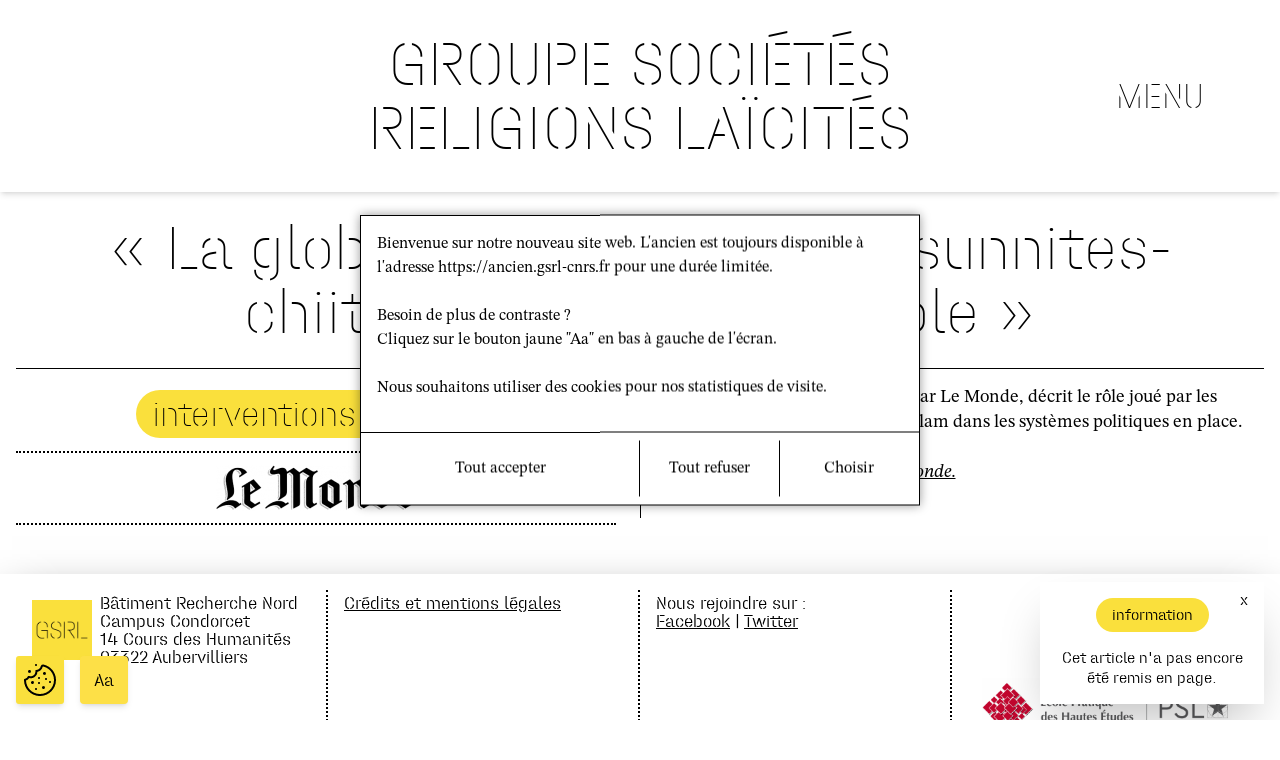

--- FILE ---
content_type: text/html; charset=UTF-8
request_url: https://gsrl-cnrs.fr/la-globalisation-du-conflit-sunnites-chiites-semble-irreversible/
body_size: 11524
content:
<!doctype html>
<html lang="fr-FR">
  <head>
    <meta charset="utf-8">
    


    <meta name="viewport" content="width=device-width, initial-scale=1">
    <link rel="shortcut icon" href="https://gsrl-cnrs.fr/wp-content/themes/gsrl-2022/favicon.png" type="image/png">
    <script>
      window.appState = {
        landing: {},
      };
    </script>
    <title>« La globalisation du conflit sunnites-chiites semble irréversible » - Site du Groupe Sociétés, Religions, Laïcités</title>
    <meta name='robots' content='index, follow, max-image-preview:large, max-snippet:-1, max-video-preview:-1' />
<link rel="alternate" hreflang="fr" href="https://gsrl-cnrs.fr/la-globalisation-du-conflit-sunnites-chiites-semble-irreversible/" />
<link rel="alternate" hreflang="x-default" href="https://gsrl-cnrs.fr/la-globalisation-du-conflit-sunnites-chiites-semble-irreversible/" />

	<!-- This site is optimized with the Yoast SEO plugin v24.5 - https://yoast.com/wordpress/plugins/seo/ -->
	<link rel="canonical" href="https://gsrl-cnrs.fr/la-globalisation-du-conflit-sunnites-chiites-semble-irreversible/" />
	<meta property="og:locale" content="fr_FR" />
	<meta property="og:type" content="article" />
	<meta property="og:title" content="« La globalisation du conflit sunnites-chiites semble irréversible » - Site du Groupe Sociétés, Religions, Laïcités" />
	<meta property="og:description" content="Pierre-Jean Luizard interviewé par Le Monde, décrit le rôle joué par les différentes manifestations de l’islam dans les systèmes politiques en place. &nbsp; Lire l&rsquo;article sur le site de Le Monde." />
	<meta property="og:url" content="https://gsrl-cnrs.fr/la-globalisation-du-conflit-sunnites-chiites-semble-irreversible/" />
	<meta property="og:site_name" content="Site du Groupe Sociétés, Religions, Laïcités" />
	<meta property="article:publisher" content="https://www.facebook.com/GSRL.EPHE/?locale=fr_FR" />
	<meta property="article:published_time" content="2016-05-27T15:03:42+00:00" />
	<meta property="article:modified_time" content="2020-03-09T13:16:49+00:00" />
	<meta property="og:image" content="https://gsrl-cnrs.fr/wp-content/uploads/2016/03/le-monde-e1459154966344.png" />
	<meta property="og:image:width" content="200" />
	<meta property="og:image:height" content="46" />
	<meta property="og:image:type" content="image/png" />
	<meta name="author" content="Sébastien Fath" />
	<meta name="twitter:card" content="summary_large_image" />
	<meta name="twitter:creator" content="@LaboGSRL" />
	<meta name="twitter:site" content="@LaboGSRL" />
	<meta name="twitter:label1" content="Écrit par" />
	<meta name="twitter:data1" content="Sébastien Fath" />
	<script type="application/ld+json" class="yoast-schema-graph">{"@context":"https://schema.org","@graph":[{"@type":"Article","@id":"https://gsrl-cnrs.fr/la-globalisation-du-conflit-sunnites-chiites-semble-irreversible/#article","isPartOf":{"@id":"https://gsrl-cnrs.fr/la-globalisation-du-conflit-sunnites-chiites-semble-irreversible/"},"author":{"name":"Sébastien Fath","@id":"https://gsrl-cnrs.fr/#/schema/person/77e75508400401b1b0b86e18082c8fd0"},"headline":"« La globalisation du conflit sunnites-chiites semble irréversible »","datePublished":"2016-05-27T15:03:42+00:00","dateModified":"2020-03-09T13:16:49+00:00","mainEntityOfPage":{"@id":"https://gsrl-cnrs.fr/la-globalisation-du-conflit-sunnites-chiites-semble-irreversible/"},"wordCount":45,"publisher":{"@id":"https://gsrl-cnrs.fr/#organization"},"image":{"@id":"https://gsrl-cnrs.fr/la-globalisation-du-conflit-sunnites-chiites-semble-irreversible/#primaryimage"},"thumbnailUrl":"https://gsrl-cnrs.fr/wp-content/uploads/2016/03/le-monde-e1459154966344.png","articleSection":["interventions médias"],"inLanguage":"fr-FR"},{"@type":"WebPage","@id":"https://gsrl-cnrs.fr/la-globalisation-du-conflit-sunnites-chiites-semble-irreversible/","url":"https://gsrl-cnrs.fr/la-globalisation-du-conflit-sunnites-chiites-semble-irreversible/","name":"« La globalisation du conflit sunnites-chiites semble irréversible » - Site du Groupe Sociétés, Religions, Laïcités","isPartOf":{"@id":"https://gsrl-cnrs.fr/#website"},"primaryImageOfPage":{"@id":"https://gsrl-cnrs.fr/la-globalisation-du-conflit-sunnites-chiites-semble-irreversible/#primaryimage"},"image":{"@id":"https://gsrl-cnrs.fr/la-globalisation-du-conflit-sunnites-chiites-semble-irreversible/#primaryimage"},"thumbnailUrl":"https://gsrl-cnrs.fr/wp-content/uploads/2016/03/le-monde-e1459154966344.png","datePublished":"2016-05-27T15:03:42+00:00","dateModified":"2020-03-09T13:16:49+00:00","breadcrumb":{"@id":"https://gsrl-cnrs.fr/la-globalisation-du-conflit-sunnites-chiites-semble-irreversible/#breadcrumb"},"inLanguage":"fr-FR","potentialAction":[{"@type":"ReadAction","target":["https://gsrl-cnrs.fr/la-globalisation-du-conflit-sunnites-chiites-semble-irreversible/"]}]},{"@type":"ImageObject","inLanguage":"fr-FR","@id":"https://gsrl-cnrs.fr/la-globalisation-du-conflit-sunnites-chiites-semble-irreversible/#primaryimage","url":"https://gsrl-cnrs.fr/wp-content/uploads/2016/03/le-monde-e1459154966344.png","contentUrl":"https://gsrl-cnrs.fr/wp-content/uploads/2016/03/le-monde-e1459154966344.png","width":200,"height":46,"caption":"Logo du journal Le Monde"},{"@type":"BreadcrumbList","@id":"https://gsrl-cnrs.fr/la-globalisation-du-conflit-sunnites-chiites-semble-irreversible/#breadcrumb","itemListElement":[{"@type":"ListItem","position":1,"name":"Accueil","item":"https://gsrl-cnrs.fr/"},{"@type":"ListItem","position":2,"name":"« La globalisation du conflit sunnites-chiites semble irréversible »"}]},{"@type":"WebSite","@id":"https://gsrl-cnrs.fr/#website","url":"https://gsrl-cnrs.fr/","name":"Site du Groupe Sociétés, Religions, Laïcités","description":"Site du Groupe Sociétés, Religions, Laïcités","publisher":{"@id":"https://gsrl-cnrs.fr/#organization"},"potentialAction":[{"@type":"SearchAction","target":{"@type":"EntryPoint","urlTemplate":"https://gsrl-cnrs.fr/?s={search_term_string}"},"query-input":{"@type":"PropertyValueSpecification","valueRequired":true,"valueName":"search_term_string"}}],"inLanguage":"fr-FR"},{"@type":"Organization","@id":"https://gsrl-cnrs.fr/#organization","name":"Groupe Société, Religions, Laïcité","url":"https://gsrl-cnrs.fr/","logo":{"@type":"ImageObject","inLanguage":"fr-FR","@id":"https://gsrl-cnrs.fr/#/schema/logo/image/","url":"https://nouveau.gsrl-cnrs.fr/wp-content/uploads/2023/05/logo.png","contentUrl":"https://nouveau.gsrl-cnrs.fr/wp-content/uploads/2023/05/logo.png","width":156,"height":156,"caption":"Groupe Société, Religions, Laïcité"},"image":{"@id":"https://gsrl-cnrs.fr/#/schema/logo/image/"},"sameAs":["https://www.facebook.com/GSRL.EPHE/?locale=fr_FR","https://x.com/LaboGSRL"]},{"@type":"Person","@id":"https://gsrl-cnrs.fr/#/schema/person/77e75508400401b1b0b86e18082c8fd0","name":"Sébastien Fath","image":{"@type":"ImageObject","inLanguage":"fr-FR","@id":"https://gsrl-cnrs.fr/#/schema/person/image/","url":"https://secure.gravatar.com/avatar/d264a0ec748f8cdacc5567331532851f?s=96&d=mm&r=g","contentUrl":"https://secure.gravatar.com/avatar/d264a0ec748f8cdacc5567331532851f?s=96&d=mm&r=g","caption":"Sébastien Fath"}}]}</script>
	<!-- / Yoast SEO plugin. -->


<link rel="alternate" type="application/rss+xml" title="Site du Groupe Sociétés, Religions, Laïcités &raquo; « La globalisation du conflit sunnites-chiites semble irréversible » Flux des commentaires" href="https://gsrl-cnrs.fr/la-globalisation-du-conflit-sunnites-chiites-semble-irreversible/feed/" />
<script>
window._wpemojiSettings = {"baseUrl":"https:\/\/s.w.org\/images\/core\/emoji\/15.0.3\/72x72\/","ext":".png","svgUrl":"https:\/\/s.w.org\/images\/core\/emoji\/15.0.3\/svg\/","svgExt":".svg","source":{"concatemoji":"https:\/\/gsrl-cnrs.fr\/wp-includes\/js\/wp-emoji-release.min.js?ver=6.5.5"}};
/*! This file is auto-generated */
!function(i,n){var o,s,e;function c(e){try{var t={supportTests:e,timestamp:(new Date).valueOf()};sessionStorage.setItem(o,JSON.stringify(t))}catch(e){}}function p(e,t,n){e.clearRect(0,0,e.canvas.width,e.canvas.height),e.fillText(t,0,0);var t=new Uint32Array(e.getImageData(0,0,e.canvas.width,e.canvas.height).data),r=(e.clearRect(0,0,e.canvas.width,e.canvas.height),e.fillText(n,0,0),new Uint32Array(e.getImageData(0,0,e.canvas.width,e.canvas.height).data));return t.every(function(e,t){return e===r[t]})}function u(e,t,n){switch(t){case"flag":return n(e,"\ud83c\udff3\ufe0f\u200d\u26a7\ufe0f","\ud83c\udff3\ufe0f\u200b\u26a7\ufe0f")?!1:!n(e,"\ud83c\uddfa\ud83c\uddf3","\ud83c\uddfa\u200b\ud83c\uddf3")&&!n(e,"\ud83c\udff4\udb40\udc67\udb40\udc62\udb40\udc65\udb40\udc6e\udb40\udc67\udb40\udc7f","\ud83c\udff4\u200b\udb40\udc67\u200b\udb40\udc62\u200b\udb40\udc65\u200b\udb40\udc6e\u200b\udb40\udc67\u200b\udb40\udc7f");case"emoji":return!n(e,"\ud83d\udc26\u200d\u2b1b","\ud83d\udc26\u200b\u2b1b")}return!1}function f(e,t,n){var r="undefined"!=typeof WorkerGlobalScope&&self instanceof WorkerGlobalScope?new OffscreenCanvas(300,150):i.createElement("canvas"),a=r.getContext("2d",{willReadFrequently:!0}),o=(a.textBaseline="top",a.font="600 32px Arial",{});return e.forEach(function(e){o[e]=t(a,e,n)}),o}function t(e){var t=i.createElement("script");t.src=e,t.defer=!0,i.head.appendChild(t)}"undefined"!=typeof Promise&&(o="wpEmojiSettingsSupports",s=["flag","emoji"],n.supports={everything:!0,everythingExceptFlag:!0},e=new Promise(function(e){i.addEventListener("DOMContentLoaded",e,{once:!0})}),new Promise(function(t){var n=function(){try{var e=JSON.parse(sessionStorage.getItem(o));if("object"==typeof e&&"number"==typeof e.timestamp&&(new Date).valueOf()<e.timestamp+604800&&"object"==typeof e.supportTests)return e.supportTests}catch(e){}return null}();if(!n){if("undefined"!=typeof Worker&&"undefined"!=typeof OffscreenCanvas&&"undefined"!=typeof URL&&URL.createObjectURL&&"undefined"!=typeof Blob)try{var e="postMessage("+f.toString()+"("+[JSON.stringify(s),u.toString(),p.toString()].join(",")+"));",r=new Blob([e],{type:"text/javascript"}),a=new Worker(URL.createObjectURL(r),{name:"wpTestEmojiSupports"});return void(a.onmessage=function(e){c(n=e.data),a.terminate(),t(n)})}catch(e){}c(n=f(s,u,p))}t(n)}).then(function(e){for(var t in e)n.supports[t]=e[t],n.supports.everything=n.supports.everything&&n.supports[t],"flag"!==t&&(n.supports.everythingExceptFlag=n.supports.everythingExceptFlag&&n.supports[t]);n.supports.everythingExceptFlag=n.supports.everythingExceptFlag&&!n.supports.flag,n.DOMReady=!1,n.readyCallback=function(){n.DOMReady=!0}}).then(function(){return e}).then(function(){var e;n.supports.everything||(n.readyCallback(),(e=n.source||{}).concatemoji?t(e.concatemoji):e.wpemoji&&e.twemoji&&(t(e.twemoji),t(e.wpemoji)))}))}((window,document),window._wpemojiSettings);
</script>
<style id='wp-emoji-styles-inline-css'>

	img.wp-smiley, img.emoji {
		display: inline !important;
		border: none !important;
		box-shadow: none !important;
		height: 1em !important;
		width: 1em !important;
		margin: 0 0.07em !important;
		vertical-align: -0.1em !important;
		background: none !important;
		padding: 0 !important;
	}
</style>
<link rel='stylesheet' id='wp-block-library-css' href='https://gsrl-cnrs.fr/wp-includes/css/dist/block-library/style.min.css?ver=6.5.5' media='all' />
<style id='classic-theme-styles-inline-css'>
/*! This file is auto-generated */
.wp-block-button__link{color:#fff;background-color:#32373c;border-radius:9999px;box-shadow:none;text-decoration:none;padding:calc(.667em + 2px) calc(1.333em + 2px);font-size:1.125em}.wp-block-file__button{background:#32373c;color:#fff;text-decoration:none}
</style>
<style id='global-styles-inline-css'>
body{--wp--preset--color--black: #000000;--wp--preset--color--cyan-bluish-gray: #abb8c3;--wp--preset--color--white: #ffffff;--wp--preset--color--pale-pink: #f78da7;--wp--preset--color--vivid-red: #cf2e2e;--wp--preset--color--luminous-vivid-orange: #ff6900;--wp--preset--color--luminous-vivid-amber: #fcb900;--wp--preset--color--light-green-cyan: #7bdcb5;--wp--preset--color--vivid-green-cyan: #00d084;--wp--preset--color--pale-cyan-blue: #8ed1fc;--wp--preset--color--vivid-cyan-blue: #0693e3;--wp--preset--color--vivid-purple: #9b51e0;--wp--preset--gradient--vivid-cyan-blue-to-vivid-purple: linear-gradient(135deg,rgba(6,147,227,1) 0%,rgb(155,81,224) 100%);--wp--preset--gradient--light-green-cyan-to-vivid-green-cyan: linear-gradient(135deg,rgb(122,220,180) 0%,rgb(0,208,130) 100%);--wp--preset--gradient--luminous-vivid-amber-to-luminous-vivid-orange: linear-gradient(135deg,rgba(252,185,0,1) 0%,rgba(255,105,0,1) 100%);--wp--preset--gradient--luminous-vivid-orange-to-vivid-red: linear-gradient(135deg,rgba(255,105,0,1) 0%,rgb(207,46,46) 100%);--wp--preset--gradient--very-light-gray-to-cyan-bluish-gray: linear-gradient(135deg,rgb(238,238,238) 0%,rgb(169,184,195) 100%);--wp--preset--gradient--cool-to-warm-spectrum: linear-gradient(135deg,rgb(74,234,220) 0%,rgb(151,120,209) 20%,rgb(207,42,186) 40%,rgb(238,44,130) 60%,rgb(251,105,98) 80%,rgb(254,248,76) 100%);--wp--preset--gradient--blush-light-purple: linear-gradient(135deg,rgb(255,206,236) 0%,rgb(152,150,240) 100%);--wp--preset--gradient--blush-bordeaux: linear-gradient(135deg,rgb(254,205,165) 0%,rgb(254,45,45) 50%,rgb(107,0,62) 100%);--wp--preset--gradient--luminous-dusk: linear-gradient(135deg,rgb(255,203,112) 0%,rgb(199,81,192) 50%,rgb(65,88,208) 100%);--wp--preset--gradient--pale-ocean: linear-gradient(135deg,rgb(255,245,203) 0%,rgb(182,227,212) 50%,rgb(51,167,181) 100%);--wp--preset--gradient--electric-grass: linear-gradient(135deg,rgb(202,248,128) 0%,rgb(113,206,126) 100%);--wp--preset--gradient--midnight: linear-gradient(135deg,rgb(2,3,129) 0%,rgb(40,116,252) 100%);--wp--preset--font-size--small: 13px;--wp--preset--font-size--medium: 20px;--wp--preset--font-size--large: 36px;--wp--preset--font-size--x-large: 42px;--wp--preset--spacing--20: 0.44rem;--wp--preset--spacing--30: 0.67rem;--wp--preset--spacing--40: 1rem;--wp--preset--spacing--50: 1.5rem;--wp--preset--spacing--60: 2.25rem;--wp--preset--spacing--70: 3.38rem;--wp--preset--spacing--80: 5.06rem;--wp--preset--shadow--natural: 6px 6px 9px rgba(0, 0, 0, 0.2);--wp--preset--shadow--deep: 12px 12px 50px rgba(0, 0, 0, 0.4);--wp--preset--shadow--sharp: 6px 6px 0px rgba(0, 0, 0, 0.2);--wp--preset--shadow--outlined: 6px 6px 0px -3px rgba(255, 255, 255, 1), 6px 6px rgba(0, 0, 0, 1);--wp--preset--shadow--crisp: 6px 6px 0px rgba(0, 0, 0, 1);}:where(.is-layout-flex){gap: 0.5em;}:where(.is-layout-grid){gap: 0.5em;}body .is-layout-flex{display: flex;}body .is-layout-flex{flex-wrap: wrap;align-items: center;}body .is-layout-flex > *{margin: 0;}body .is-layout-grid{display: grid;}body .is-layout-grid > *{margin: 0;}:where(.wp-block-columns.is-layout-flex){gap: 2em;}:where(.wp-block-columns.is-layout-grid){gap: 2em;}:where(.wp-block-post-template.is-layout-flex){gap: 1.25em;}:where(.wp-block-post-template.is-layout-grid){gap: 1.25em;}.has-black-color{color: var(--wp--preset--color--black) !important;}.has-cyan-bluish-gray-color{color: var(--wp--preset--color--cyan-bluish-gray) !important;}.has-white-color{color: var(--wp--preset--color--white) !important;}.has-pale-pink-color{color: var(--wp--preset--color--pale-pink) !important;}.has-vivid-red-color{color: var(--wp--preset--color--vivid-red) !important;}.has-luminous-vivid-orange-color{color: var(--wp--preset--color--luminous-vivid-orange) !important;}.has-luminous-vivid-amber-color{color: var(--wp--preset--color--luminous-vivid-amber) !important;}.has-light-green-cyan-color{color: var(--wp--preset--color--light-green-cyan) !important;}.has-vivid-green-cyan-color{color: var(--wp--preset--color--vivid-green-cyan) !important;}.has-pale-cyan-blue-color{color: var(--wp--preset--color--pale-cyan-blue) !important;}.has-vivid-cyan-blue-color{color: var(--wp--preset--color--vivid-cyan-blue) !important;}.has-vivid-purple-color{color: var(--wp--preset--color--vivid-purple) !important;}.has-black-background-color{background-color: var(--wp--preset--color--black) !important;}.has-cyan-bluish-gray-background-color{background-color: var(--wp--preset--color--cyan-bluish-gray) !important;}.has-white-background-color{background-color: var(--wp--preset--color--white) !important;}.has-pale-pink-background-color{background-color: var(--wp--preset--color--pale-pink) !important;}.has-vivid-red-background-color{background-color: var(--wp--preset--color--vivid-red) !important;}.has-luminous-vivid-orange-background-color{background-color: var(--wp--preset--color--luminous-vivid-orange) !important;}.has-luminous-vivid-amber-background-color{background-color: var(--wp--preset--color--luminous-vivid-amber) !important;}.has-light-green-cyan-background-color{background-color: var(--wp--preset--color--light-green-cyan) !important;}.has-vivid-green-cyan-background-color{background-color: var(--wp--preset--color--vivid-green-cyan) !important;}.has-pale-cyan-blue-background-color{background-color: var(--wp--preset--color--pale-cyan-blue) !important;}.has-vivid-cyan-blue-background-color{background-color: var(--wp--preset--color--vivid-cyan-blue) !important;}.has-vivid-purple-background-color{background-color: var(--wp--preset--color--vivid-purple) !important;}.has-black-border-color{border-color: var(--wp--preset--color--black) !important;}.has-cyan-bluish-gray-border-color{border-color: var(--wp--preset--color--cyan-bluish-gray) !important;}.has-white-border-color{border-color: var(--wp--preset--color--white) !important;}.has-pale-pink-border-color{border-color: var(--wp--preset--color--pale-pink) !important;}.has-vivid-red-border-color{border-color: var(--wp--preset--color--vivid-red) !important;}.has-luminous-vivid-orange-border-color{border-color: var(--wp--preset--color--luminous-vivid-orange) !important;}.has-luminous-vivid-amber-border-color{border-color: var(--wp--preset--color--luminous-vivid-amber) !important;}.has-light-green-cyan-border-color{border-color: var(--wp--preset--color--light-green-cyan) !important;}.has-vivid-green-cyan-border-color{border-color: var(--wp--preset--color--vivid-green-cyan) !important;}.has-pale-cyan-blue-border-color{border-color: var(--wp--preset--color--pale-cyan-blue) !important;}.has-vivid-cyan-blue-border-color{border-color: var(--wp--preset--color--vivid-cyan-blue) !important;}.has-vivid-purple-border-color{border-color: var(--wp--preset--color--vivid-purple) !important;}.has-vivid-cyan-blue-to-vivid-purple-gradient-background{background: var(--wp--preset--gradient--vivid-cyan-blue-to-vivid-purple) !important;}.has-light-green-cyan-to-vivid-green-cyan-gradient-background{background: var(--wp--preset--gradient--light-green-cyan-to-vivid-green-cyan) !important;}.has-luminous-vivid-amber-to-luminous-vivid-orange-gradient-background{background: var(--wp--preset--gradient--luminous-vivid-amber-to-luminous-vivid-orange) !important;}.has-luminous-vivid-orange-to-vivid-red-gradient-background{background: var(--wp--preset--gradient--luminous-vivid-orange-to-vivid-red) !important;}.has-very-light-gray-to-cyan-bluish-gray-gradient-background{background: var(--wp--preset--gradient--very-light-gray-to-cyan-bluish-gray) !important;}.has-cool-to-warm-spectrum-gradient-background{background: var(--wp--preset--gradient--cool-to-warm-spectrum) !important;}.has-blush-light-purple-gradient-background{background: var(--wp--preset--gradient--blush-light-purple) !important;}.has-blush-bordeaux-gradient-background{background: var(--wp--preset--gradient--blush-bordeaux) !important;}.has-luminous-dusk-gradient-background{background: var(--wp--preset--gradient--luminous-dusk) !important;}.has-pale-ocean-gradient-background{background: var(--wp--preset--gradient--pale-ocean) !important;}.has-electric-grass-gradient-background{background: var(--wp--preset--gradient--electric-grass) !important;}.has-midnight-gradient-background{background: var(--wp--preset--gradient--midnight) !important;}.has-small-font-size{font-size: var(--wp--preset--font-size--small) !important;}.has-medium-font-size{font-size: var(--wp--preset--font-size--medium) !important;}.has-large-font-size{font-size: var(--wp--preset--font-size--large) !important;}.has-x-large-font-size{font-size: var(--wp--preset--font-size--x-large) !important;}
.wp-block-navigation a:where(:not(.wp-element-button)){color: inherit;}
:where(.wp-block-post-template.is-layout-flex){gap: 1.25em;}:where(.wp-block-post-template.is-layout-grid){gap: 1.25em;}
:where(.wp-block-columns.is-layout-flex){gap: 2em;}:where(.wp-block-columns.is-layout-grid){gap: 2em;}
.wp-block-pullquote{font-size: 1.5em;line-height: 1.6;}
</style>
<link rel='stylesheet' id='gsrl-2022-css' href='https://gsrl-cnrs.fr/wp-content/plugins/_gsrl-2022/public/css/gsrl-2022-public.css?ver=1.0.0' media='all' />
<link rel='stylesheet' id='wpml-legacy-horizontal-list-0-css' href='//gsrl-cnrs.fr/wp-content/plugins/sitepress-multilingual-cms/templates/language-switchers/legacy-list-horizontal/style.min.css?ver=1' media='all' />
<style id='wpml-legacy-horizontal-list-0-inline-css'>
.wpml-ls-statics-footer a {color:#444444;background-color:#ffffff;}.wpml-ls-statics-footer a:hover,.wpml-ls-statics-footer a:focus {color:#000000;background-color:#eeeeee;}.wpml-ls-statics-footer .wpml-ls-current-language>a {color:#444444;background-color:#ffffff;}.wpml-ls-statics-footer .wpml-ls-current-language:hover>a, .wpml-ls-statics-footer .wpml-ls-current-language>a:focus {color:#000000;background-color:#eeeeee;}
</style>
<script src="https://gsrl-cnrs.fr/wp-includes/js/jquery/jquery.min.js?ver=3.7.1" id="jquery-core-js"></script>
<script src="https://gsrl-cnrs.fr/wp-includes/js/jquery/jquery-migrate.min.js?ver=3.4.1" id="jquery-migrate-js"></script>
<script id="wpml-cookie-js-extra">
var wpml_cookies = {"wp-wpml_current_language":{"value":"fr","expires":1,"path":"\/"}};
var wpml_cookies = {"wp-wpml_current_language":{"value":"fr","expires":1,"path":"\/"}};
</script>
<script src="https://gsrl-cnrs.fr/wp-content/plugins/sitepress-multilingual-cms/res/js/cookies/language-cookie.js?ver=4.5.14" id="wpml-cookie-js"></script>
<link rel="https://api.w.org/" href="https://gsrl-cnrs.fr/wp-json/" /><link rel="alternate" type="application/json" href="https://gsrl-cnrs.fr/wp-json/wp/v2/posts/4121" /><link rel="EditURI" type="application/rsd+xml" title="RSD" href="https://gsrl-cnrs.fr/xmlrpc.php?rsd" />
<meta name="generator" content="WordPress 6.5.5" />
<link rel='shortlink' href='https://gsrl-cnrs.fr/?p=4121' />
<link rel="alternate" type="application/json+oembed" href="https://gsrl-cnrs.fr/wp-json/oembed/1.0/embed?url=https%3A%2F%2Fgsrl-cnrs.fr%2Fla-globalisation-du-conflit-sunnites-chiites-semble-irreversible%2F" />
<link rel="alternate" type="text/xml+oembed" href="https://gsrl-cnrs.fr/wp-json/oembed/1.0/embed?url=https%3A%2F%2Fgsrl-cnrs.fr%2Fla-globalisation-du-conflit-sunnites-chiites-semble-irreversible%2F&#038;format=xml" />
<meta name="generator" content="WPML ver:4.5.14 stt:1,4,2;" />
  </head>

  <body class="post-template-default single single-post postid-4121 single-format-standard wp-embed-responsive la-globalisation-du-conflit-sunnites-chiites-semble-irreversible">
        
    <div id="app">
      <div id="nav" data-v-app="">
    <div class="prerender">
        <nav class="nav">
            <div class="nav-container">
                <h1 class="nav-title"><a href="/?lang=fr">GROUPE SOCIÉTÉS <br>RELIGIONS LAÏCITÉS</a></h1>
                <div class="nav-menuButton"><button class="nav-menuButton--close"> x </button></div>
                <div class="nav-languages">
                    <div class="nav-languages-title">Langue</div>
                    <ul class="nav-languages-list">
                        <li>
                            <div class="nav-languages-item nav-languages-item--active"><span
                                    class="nav-languages-itemText"><a href="?lang=fr">FR</a></span><span
                                    class="nav-languages-itemDelimiter">/</span></div>
                        </li>
                        <li>
                            <div class="nav-languages-item"><span class="nav-languages-itemText"><a
                                        href="?lang=en">EN</a></span><span class="nav-languages-itemDelimiter">/</span>
                            </div>
                        </li>
                        <li>
                            <div class="nav-languages-item"><span class="nav-languages-itemText"><a
                                        href="?lang=es">ES</a></span>
                            </div>
                        </li>
                    </ul>
                </div>
            </div>
            <div class="nav-menus">
                <div>
                    <form role="search" method="get" class="search-form" action="/">
                        <div class="page-searchBar borderTop">
                            <div class="page-searchBar-inputContainer">
                                <div class="page-searchBar-inputIcon">
                                    <div><img style="width: 16px; height: auto;"
                                            src="data:image/svg+xml,%3C%3Fxml version='1.0' encoding='UTF-8'%3F%3E%3Csvg xmlns='http://www.w3.org/2000/svg' width='490' height='490'%3E%3Cpath fill='none' stroke='%23000' stroke-width='36' stroke-linecap='round'%0Ad='m280,278a153,153 0 1,0-2,2l170,170m-91-117 110,110-26,26-110-110'/%3E%3C/svg%3E"
                                            alt=""></div>
                                </div><label class="page-searchBar-inputPlaceholder">Rechercher dans le site</label>
                            </div>
                        </div><input type="hidden" name="s" value="">
                        <!---->
                    </form>
                </div>

                                <li><a href="https://gsrl-cnrs.fr/lumr-gsrl/">Présentation</a></li>
                                <li><a href="https://gsrl-cnrs.fr/organigramme-du-gsrl/">Organigramme du GSRL</a></li>
                                <li><a href="https://gsrl-cnrs.fr/tous-les-membres-2/">Les membres</a></li>
                                <li><a href="https://gsrl-cnrs.fr/carte-des-membres/">Carte des membres</a></li>
                                <li><a href="https://gsrl-cnrs.fr/salle-documentation/">Salle de documentation</a></li>
                                <li><a href="https://gsrl-cnrs.fr/contacts/">Contact</a></li>
                                <li><a href="https://gsrl-cnrs.fr/le-projet-scientifique/">Le projet scientifique</a></li>
                                <li><a href="https://gsrl-cnrs.fr/programmes-axes-de-recherche/">Programmes et axes de recherche</a></li>
                                <li><a href="https://gsrl-cnrs.fr/seminaire-interne-gsrl/">Séminaire interne du GSRL</a></li>
                                <li><a href="https://gsrl-cnrs.fr/category/actualites-news/seminaire-interne-du-gsrl/resumes-du-seminaire-interne-du-gsrl/">Résumés du séminaire interne du GSRL</a></li>
                                <li><a href="https://gsrl-cnrs.fr/category/actualites-gsrl/seminaires-de-recherche-du-gsrl/">Séminaires de recherche du GSRL</a></li>
                                <li><a href="https://gsrl-cnrs.fr/contrats/">Coopérations</a></li>
                                <li><a href="https://gsrl-cnrs.fr/le-doctorat/">Le doctorat</a></li>
                                <li><a href="https://gsrl-cnrs.fr/post-doctorants-2/">Le post-doctorat</a></li>
                                <li><a href="https://gsrl-cnrs.fr/le-seminaire-des-doctorants/">Séminaire des doctorants</a></li>
                                <li><a href="https://gsrl-cnrs.fr/theses-soutenues-hdr/">Thèses et HDR soutenues</a></li>
                                <li><a href="https://gsrl-cnrs.fr/category/ateliers-methodologiques/">Ateliers méthodologiques</a></li>
                                <li><a href="https://gsrl-cnrs.fr/formations-ephe/">Formations</a></li>
                                <li><a href="https://gsrl-cnrs.fr/labex-2/">LABEX</a></li>
                                <li><a href="https://gsrl-cnrs.fr/category/actualites-gsrl/">Agenda</a></li>
                                <li><a href="https://gsrl-cnrs.fr/category/actualites-news/seminaire-interne-du-gsrl/programme-annuel-seminaire-interne/">Programme annuel du séminaire interne GSRL</a></li>
                                <li><a href="https://gsrl-cnrs.fr/category/actualites-gsrl/programmes-annuels-des-seminaires-gsrl/">Programmes annuels des séminaires de recherches du GSRL</a></li>
                                <li><a href="https://gsrl-cnrs.fr/category/actualites-gsrl/appel/">Appels</a></li>
                                <li><a href="https://gsrl-cnrs.fr/category/archives-des-activites-scientifiques-du-gsrl/">Archives des activités scientifiques du GSRL</a></li>
                                <li><a href="https://gsrl-cnrs.fr/category/publication-gsrl/ouvrages/">Ouvrages</a></li>
                                <li><a href="https://gsrl-cnrs.fr/category/publication-gsrl/revues/">Revues</a></li>
                                <li><a href="https://gsrl-cnrs.fr/category/publication-gsrl/dossiers/">Dossiers</a></li>
                            </div>
    </div>
    </nav>
</div>
<script>
    window.appState.menu = [{"ID":27559,"post_author":"6848477","post_date":"2025-12-16 16:59:30","post_date_gmt":"2023-01-10 04:34:46","post_content":"","post_title":"bloc-1","post_excerpt":"","post_status":"publish","comment_status":"closed","ping_status":"closed","post_password":"","post_name":"bloc-1","to_ping":"","pinged":"","post_modified":"2025-12-16 16:59:30","post_modified_gmt":"2025-12-16 15:59:30","post_content_filtered":"","post_parent":0,"guid":"http:\/\/localhost\/?p=27559","menu_order":1,"post_type":"nav_menu_item","post_mime_type":"","comment_count":"0","filter":"raw","db_id":27559,"menu_item_parent":"0","object_id":"27559","object":"custom","type":"custom","type_label":"Lien personnalis\u00e9","title":"bloc-1","url":"#bloc-1","target":"","attr_title":"","description":"","classes":[""],"xfn":""},{"ID":6534,"post_author":"6848469","post_date":"2025-12-16 16:59:30","post_date_gmt":"2017-10-24 12:50:24","post_content":"","post_title":"Le GSRL","post_excerpt":"","post_status":"publish","comment_status":"closed","ping_status":"closed","post_password":"","post_name":"le-gsrl","to_ping":"","pinged":"","post_modified":"2025-12-16 16:59:30","post_modified_gmt":"2025-12-16 15:59:30","post_content_filtered":"","post_parent":0,"guid":"http:\/\/www.site2017.gsrl-cnrs.fr\/?p=6534","menu_order":2,"post_type":"nav_menu_item","post_mime_type":"","comment_count":"0","filter":"raw","db_id":6534,"menu_item_parent":"27559","object_id":"6534","object":"custom","type":"custom","type_label":"Lien personnalis\u00e9","title":"Le GSRL","url":"","target":"","attr_title":"","description":"","classes":[""],"xfn":""},{"ID":5444,"post_author":"6848469","post_date":"2025-12-16 16:59:30","post_date_gmt":"2017-10-19 11:14:44","post_content":"","post_title":"Pr\u00e9sentation","post_excerpt":"","post_status":"publish","comment_status":"closed","ping_status":"closed","post_password":"","post_name":"5444","to_ping":"","pinged":"","post_modified":"2025-12-16 16:59:30","post_modified_gmt":"2025-12-16 15:59:30","post_content_filtered":"","post_parent":0,"guid":"http:\/\/www.site2017.gsrl-cnrs.fr\/?p=5444","menu_order":3,"post_type":"nav_menu_item","post_mime_type":"","comment_count":"0","filter":"raw","db_id":5444,"menu_item_parent":"6534","object_id":"91","object":"page","type":"post_type","type_label":"Page","url":"https:\/\/gsrl-cnrs.fr\/lumr-gsrl\/","title":"Pr\u00e9sentation","target":"","attr_title":"","description":"","classes":[""],"xfn":""},{"ID":6533,"post_author":"6848469","post_date":"2025-12-16 16:59:30","post_date_gmt":"2017-10-24 12:50:24","post_content":" ","post_title":"","post_excerpt":"","post_status":"publish","comment_status":"closed","ping_status":"closed","post_password":"","post_name":"6533","to_ping":"","pinged":"","post_modified":"2025-12-16 16:59:30","post_modified_gmt":"2025-12-16 15:59:30","post_content_filtered":"","post_parent":0,"guid":"http:\/\/www.site2017.gsrl-cnrs.fr\/?p=6533","menu_order":4,"post_type":"nav_menu_item","post_mime_type":"","comment_count":"0","filter":"raw","db_id":6533,"menu_item_parent":"6534","object_id":"6504","object":"page","type":"post_type","type_label":"Page","url":"https:\/\/gsrl-cnrs.fr\/organigramme-du-gsrl\/","title":"Organigramme du GSRL","target":"","attr_title":"","description":"","classes":[""],"xfn":""},{"ID":27564,"post_author":"6848477","post_date":"2025-12-16 16:59:30","post_date_gmt":"2023-01-10 05:05:46","post_content":"","post_title":"Les membres","post_excerpt":"","post_status":"publish","comment_status":"closed","ping_status":"closed","post_password":"","post_name":"27564","to_ping":"","pinged":"","post_modified":"2025-12-16 16:59:30","post_modified_gmt":"2025-12-16 15:59:30","post_content_filtered":"","post_parent":0,"guid":"http:\/\/localhost\/?p=27564","menu_order":5,"post_type":"nav_menu_item","post_mime_type":"","comment_count":"0","filter":"raw","db_id":27564,"menu_item_parent":"6534","object_id":"27114","object":"page","type":"post_type","type_label":"Page","url":"https:\/\/gsrl-cnrs.fr\/tous-les-membres-2\/","title":"Les membres","target":"","attr_title":"","description":"","classes":[""],"xfn":""},{"ID":27589,"post_author":"6848477","post_date":"2025-12-16 16:59:30","post_date_gmt":"2023-01-25 09:48:48","post_content":" ","post_title":"","post_excerpt":"","post_status":"publish","comment_status":"closed","ping_status":"closed","post_password":"","post_name":"27589","to_ping":"","pinged":"","post_modified":"2025-12-16 16:59:30","post_modified_gmt":"2025-12-16 15:59:30","post_content_filtered":"","post_parent":0,"guid":"https:\/\/nouveau.gsrl-cnrs.fr\/?p=27589","menu_order":6,"post_type":"nav_menu_item","post_mime_type":"","comment_count":"0","filter":"raw","db_id":27589,"menu_item_parent":"6534","object_id":"27587","object":"page","type":"post_type","type_label":"Page","url":"https:\/\/gsrl-cnrs.fr\/carte-des-membres\/","title":"Carte des membres","target":"","attr_title":"","description":"","classes":[""],"xfn":""},{"ID":5778,"post_author":"6848469","post_date":"2025-12-16 16:59:30","post_date_gmt":"2017-10-19 15:34:12","post_content":"","post_title":"Salle de documentation","post_excerpt":"","post_status":"publish","comment_status":"closed","ping_status":"closed","post_password":"","post_name":"5778","to_ping":"","pinged":"","post_modified":"2025-12-16 16:59:30","post_modified_gmt":"2025-12-16 15:59:30","post_content_filtered":"","post_parent":0,"guid":"http:\/\/www.site2017.gsrl-cnrs.fr\/?p=5778","menu_order":7,"post_type":"nav_menu_item","post_mime_type":"","comment_count":"0","filter":"raw","db_id":5778,"menu_item_parent":"6534","object_id":"419","object":"page","type":"post_type","type_label":"Page","url":"https:\/\/gsrl-cnrs.fr\/salle-documentation\/","title":"Salle de documentation","target":"","attr_title":"","description":"","classes":[""],"xfn":""},{"ID":5441,"post_author":"6848469","post_date":"2025-12-16 16:59:30","post_date_gmt":"2017-10-19 11:14:44","post_content":" ","post_title":"","post_excerpt":"","post_status":"publish","comment_status":"closed","ping_status":"closed","post_password":"","post_name":"5441","to_ping":"","pinged":"","post_modified":"2025-12-16 16:59:30","post_modified_gmt":"2025-12-16 15:59:30","post_content_filtered":"","post_parent":0,"guid":"http:\/\/www.site2017.gsrl-cnrs.fr\/?p=5441","menu_order":8,"post_type":"nav_menu_item","post_mime_type":"","comment_count":"0","filter":"raw","db_id":5441,"menu_item_parent":"6534","object_id":"99","object":"page","type":"post_type","type_label":"Page","url":"https:\/\/gsrl-cnrs.fr\/contacts\/","title":"Contact","target":"","attr_title":"","description":"","classes":[""],"xfn":""},{"ID":27560,"post_author":"6848477","post_date":"2025-12-16 16:59:30","post_date_gmt":"2023-01-10 04:34:46","post_content":"","post_title":"bloc-2","post_excerpt":"","post_status":"publish","comment_status":"closed","ping_status":"closed","post_password":"","post_name":"bloc-2","to_ping":"","pinged":"","post_modified":"2025-12-16 16:59:30","post_modified_gmt":"2025-12-16 15:59:30","post_content_filtered":"","post_parent":0,"guid":"http:\/\/localhost\/?p=27560","menu_order":9,"post_type":"nav_menu_item","post_mime_type":"","comment_count":"0","filter":"raw","db_id":27560,"menu_item_parent":"0","object_id":"27560","object":"custom","type":"custom","type_label":"Lien personnalis\u00e9","title":"bloc-2","url":"#bloc-2","target":"","attr_title":"","description":"","classes":[""],"xfn":""},{"ID":5886,"post_author":"6848469","post_date":"2025-12-16 16:59:30","post_date_gmt":"2017-10-20 09:10:09","post_content":"","post_title":"La recherche","post_excerpt":"","post_status":"publish","comment_status":"closed","ping_status":"closed","post_password":"","post_name":"la-recherche","to_ping":"","pinged":"","post_modified":"2025-12-16 16:59:30","post_modified_gmt":"2025-12-16 15:59:30","post_content_filtered":"","post_parent":0,"guid":"http:\/\/www.site2017.gsrl-cnrs.fr\/?p=5886","menu_order":10,"post_type":"nav_menu_item","post_mime_type":"","comment_count":"0","filter":"raw","db_id":5886,"menu_item_parent":"27560","object_id":"5886","object":"custom","type":"custom","type_label":"Lien personnalis\u00e9","title":"La recherche","url":"","target":"","attr_title":"","description":"","classes":[""],"xfn":""},{"ID":5766,"post_author":"6848469","post_date":"2025-12-16 16:59:30","post_date_gmt":"2017-10-19 15:34:12","post_content":" ","post_title":"","post_excerpt":"","post_status":"publish","comment_status":"closed","ping_status":"closed","post_password":"","post_name":"5766","to_ping":"","pinged":"","post_modified":"2025-12-16 16:59:30","post_modified_gmt":"2025-12-16 15:59:30","post_content_filtered":"","post_parent":0,"guid":"http:\/\/www.site2017.gsrl-cnrs.fr\/?p=5766","menu_order":11,"post_type":"nav_menu_item","post_mime_type":"","comment_count":"0","filter":"raw","db_id":5766,"menu_item_parent":"5886","object_id":"335","object":"page","type":"post_type","type_label":"Page","url":"https:\/\/gsrl-cnrs.fr\/le-projet-scientifique\/","title":"Le projet scientifique","target":"","attr_title":"","description":"","classes":[""],"xfn":""},{"ID":5767,"post_author":"6848469","post_date":"2025-12-16 16:59:30","post_date_gmt":"2017-10-19 15:34:12","post_content":" ","post_title":"","post_excerpt":"","post_status":"publish","comment_status":"closed","ping_status":"closed","post_password":"","post_name":"5767","to_ping":"","pinged":"","post_modified":"2025-12-16 16:59:30","post_modified_gmt":"2025-12-16 15:59:30","post_content_filtered":"","post_parent":0,"guid":"http:\/\/www.site2017.gsrl-cnrs.fr\/?p=5767","menu_order":12,"post_type":"nav_menu_item","post_mime_type":"","comment_count":"0","filter":"raw","db_id":5767,"menu_item_parent":"5886","object_id":"356","object":"page","type":"post_type","type_label":"Page","url":"https:\/\/gsrl-cnrs.fr\/programmes-axes-de-recherche\/","title":"Programmes et axes de recherche","target":"","attr_title":"","description":"","classes":[""],"xfn":""},{"ID":8889,"post_author":"6848469","post_date":"2025-12-16 16:59:30","post_date_gmt":"2017-11-09 10:58:29","post_content":"","post_title":"S\u00e9minaire interne du GSRL","post_excerpt":"","post_status":"publish","comment_status":"closed","ping_status":"closed","post_password":"","post_name":"8889","to_ping":"","pinged":"","post_modified":"2025-12-16 16:59:30","post_modified_gmt":"2025-12-16 15:59:30","post_content_filtered":"","post_parent":0,"guid":"http:\/\/www.site2017.gsrl-cnrs.fr\/?p=8889","menu_order":13,"post_type":"nav_menu_item","post_mime_type":"","comment_count":"0","filter":"raw","db_id":8889,"menu_item_parent":"5886","object_id":"6181","object":"page","type":"post_type","type_label":"Page","url":"https:\/\/gsrl-cnrs.fr\/seminaire-interne-gsrl\/","title":"S\u00e9minaire interne du GSRL","target":"","attr_title":"","description":"","classes":[""],"xfn":""},{"ID":14400,"post_author":"6848475","post_date":"2025-12-16 16:59:30","post_date_gmt":"2019-02-05 10:32:54","post_content":" ","post_title":"","post_excerpt":"","post_status":"publish","comment_status":"closed","ping_status":"closed","post_password":"","post_name":"14400","to_ping":"","pinged":"","post_modified":"2025-12-16 16:59:30","post_modified_gmt":"2025-12-16 15:59:30","post_content_filtered":"","post_parent":84,"guid":"https:\/\/www.gsrl-cnrs.fr\/?p=14400","menu_order":14,"post_type":"nav_menu_item","post_mime_type":"","comment_count":"0","filter":"raw","db_id":14400,"menu_item_parent":"8889","object_id":"189","object":"category","type":"taxonomy","type_label":"Cat\u00e9gorie","url":"https:\/\/gsrl-cnrs.fr\/category\/actualites-news\/seminaire-interne-du-gsrl\/resumes-du-seminaire-interne-du-gsrl\/","title":"R\u00e9sum\u00e9s du s\u00e9minaire interne du GSRL","target":"","attr_title":"","description":"","classes":[""],"xfn":""},{"ID":31466,"post_author":"6848475","post_date":"2025-12-16 16:59:30","post_date_gmt":"2024-06-21 09:55:46","post_content":"pages de pr\u00e9sentation des s\u00e9minaires de recherche des programmes et axes du GSRL","post_title":"","post_excerpt":"","post_status":"publish","comment_status":"closed","ping_status":"closed","post_password":"","post_name":"31466","to_ping":"","pinged":"","post_modified":"2025-12-16 16:59:30","post_modified_gmt":"2025-12-16 15:59:30","post_content_filtered":"","post_parent":226,"guid":"https:\/\/gsrl-cnrs.fr\/?p=31466","menu_order":15,"post_type":"nav_menu_item","post_mime_type":"","comment_count":"0","filter":"raw","db_id":31466,"menu_item_parent":"5886","object_id":"274","object":"category","type":"taxonomy","type_label":"Cat\u00e9gorie","url":"https:\/\/gsrl-cnrs.fr\/category\/actualites-gsrl\/seminaires-de-recherche-du-gsrl\/","title":"S\u00e9minaires de recherche du GSRL","target":"","attr_title":"","description":"pages de pr\u00e9sentation des s\u00e9minaires de recherche des programmes et axes du GSRL","classes":[""],"xfn":""},{"ID":5765,"post_author":"6848469","post_date":"2025-12-16 16:59:30","post_date_gmt":"2017-10-19 15:34:12","post_content":"","post_title":"Coop\u00e9rations","post_excerpt":"","post_status":"publish","comment_status":"closed","ping_status":"closed","post_password":"","post_name":"5765","to_ping":"","pinged":"","post_modified":"2025-12-16 16:59:30","post_modified_gmt":"2025-12-16 15:59:30","post_content_filtered":"","post_parent":0,"guid":"http:\/\/www.site2017.gsrl-cnrs.fr\/?p=5765","menu_order":16,"post_type":"nav_menu_item","post_mime_type":"","comment_count":"0","filter":"raw","db_id":5765,"menu_item_parent":"5886","object_id":"358","object":"page","type":"post_type","type_label":"Page","url":"https:\/\/gsrl-cnrs.fr\/contrats\/","title":"Coop\u00e9rations","target":"","attr_title":"","description":"","classes":[""],"xfn":""},{"ID":5889,"post_author":"6848469","post_date":"2025-12-16 16:59:30","post_date_gmt":"2017-10-20 09:13:31","post_content":"","post_title":"Formation \u00e0 la recherche","post_excerpt":"","post_status":"publish","comment_status":"closed","ping_status":"closed","post_password":"","post_name":"formation-a-la-recherche","to_ping":"","pinged":"","post_modified":"2025-12-16 16:59:30","post_modified_gmt":"2025-12-16 15:59:30","post_content_filtered":"","post_parent":0,"guid":"http:\/\/www.site2017.gsrl-cnrs.fr\/?p=5889","menu_order":17,"post_type":"nav_menu_item","post_mime_type":"","comment_count":"0","filter":"raw","db_id":5889,"menu_item_parent":"27560","object_id":"5889","object":"custom","type":"custom","type_label":"Lien personnalis\u00e9","title":"Formation \u00e0 la recherche","url":"","target":"","attr_title":"","description":"","classes":[""],"xfn":""},{"ID":6211,"post_author":"6848469","post_date":"2025-12-16 16:59:30","post_date_gmt":"2017-10-23 08:40:37","post_content":" ","post_title":"","post_excerpt":"","post_status":"publish","comment_status":"closed","ping_status":"closed","post_password":"","post_name":"6211","to_ping":"","pinged":"","post_modified":"2025-12-16 16:59:30","post_modified_gmt":"2025-12-16 15:59:30","post_content_filtered":"","post_parent":0,"guid":"http:\/\/www.site2017.gsrl-cnrs.fr\/?p=6211","menu_order":18,"post_type":"nav_menu_item","post_mime_type":"","comment_count":"0","filter":"raw","db_id":6211,"menu_item_parent":"5889","object_id":"6186","object":"page","type":"post_type","type_label":"Page","url":"https:\/\/gsrl-cnrs.fr\/le-doctorat\/","title":"Le doctorat","target":"","attr_title":"","description":"","classes":[""],"xfn":""},{"ID":6209,"post_author":"6848469","post_date":"2025-12-16 16:59:30","post_date_gmt":"2017-10-23 08:40:37","post_content":" ","post_title":"","post_excerpt":"","post_status":"publish","comment_status":"closed","ping_status":"closed","post_password":"","post_name":"6209","to_ping":"","pinged":"","post_modified":"2025-12-16 16:59:30","post_modified_gmt":"2025-12-16 15:59:30","post_content_filtered":"","post_parent":0,"guid":"http:\/\/www.site2017.gsrl-cnrs.fr\/?p=6209","menu_order":19,"post_type":"nav_menu_item","post_mime_type":"","comment_count":"0","filter":"raw","db_id":6209,"menu_item_parent":"5889","object_id":"6192","object":"page","type":"post_type","type_label":"Page","url":"https:\/\/gsrl-cnrs.fr\/post-doctorants-2\/","title":"Le post-doctorat","target":"","attr_title":"","description":"","classes":[""],"xfn":""},{"ID":31554,"post_author":"6848475","post_date":"2025-12-16 16:59:30","post_date_gmt":"2024-07-10 15:00:06","post_content":"","post_title":"S\u00e9minaire des doctorants","post_excerpt":"","post_status":"publish","comment_status":"closed","ping_status":"closed","post_password":"","post_name":"31554","to_ping":"","pinged":"","post_modified":"2025-12-16 16:59:30","post_modified_gmt":"2025-12-16 15:59:30","post_content_filtered":"","post_parent":0,"guid":"https:\/\/gsrl-cnrs.fr\/?p=31554","menu_order":20,"post_type":"nav_menu_item","post_mime_type":"","comment_count":"0","filter":"raw","db_id":31554,"menu_item_parent":"5889","object_id":"31547","object":"post","type":"post_type","type_label":"Article","url":"https:\/\/gsrl-cnrs.fr\/le-seminaire-des-doctorants\/","title":"S\u00e9minaire des doctorants","target":"","attr_title":"","description":"","classes":[""],"xfn":""},{"ID":6210,"post_author":"6848469","post_date":"2025-12-16 16:59:30","post_date_gmt":"2017-10-23 08:40:37","post_content":" ","post_title":"","post_excerpt":"","post_status":"publish","comment_status":"closed","ping_status":"closed","post_password":"","post_name":"theses-soutenues","to_ping":"","pinged":"","post_modified":"2025-12-16 16:59:30","post_modified_gmt":"2025-12-16 15:59:30","post_content_filtered":"","post_parent":0,"guid":"http:\/\/www.site2017.gsrl-cnrs.fr\/?p=6210","menu_order":21,"post_type":"nav_menu_item","post_mime_type":"","comment_count":"0","filter":"raw","db_id":6210,"menu_item_parent":"5889","object_id":"6189","object":"page","type":"post_type","type_label":"Page","url":"https:\/\/gsrl-cnrs.fr\/theses-soutenues-hdr\/","title":"Th\u00e8ses et HDR soutenues","target":"","attr_title":"","description":"","classes":[""],"xfn":""},{"ID":14496,"post_author":"6848475","post_date":"2025-12-16 16:59:30","post_date_gmt":"2019-02-22 10:08:17","post_content":" ","post_title":"","post_excerpt":"","post_status":"publish","comment_status":"closed","ping_status":"closed","post_password":"","post_name":"14496","to_ping":"","pinged":"","post_modified":"2025-12-16 16:59:30","post_modified_gmt":"2025-12-16 15:59:30","post_content_filtered":"","post_parent":0,"guid":"https:\/\/www.gsrl-cnrs.fr\/?p=14496","menu_order":22,"post_type":"nav_menu_item","post_mime_type":"","comment_count":"0","filter":"raw","db_id":14496,"menu_item_parent":"5889","object_id":"191","object":"category","type":"taxonomy","type_label":"Cat\u00e9gorie","url":"https:\/\/gsrl-cnrs.fr\/category\/ateliers-methodologiques\/","title":"Ateliers m\u00e9thodologiques","target":"","attr_title":"","description":"","classes":[""],"xfn":""},{"ID":5775,"post_author":"6848469","post_date":"2025-12-16 16:59:30","post_date_gmt":"2017-10-19 15:34:12","post_content":"","post_title":"Formations","post_excerpt":"","post_status":"publish","comment_status":"closed","ping_status":"closed","post_password":"","post_name":"5775","to_ping":"","pinged":"","post_modified":"2025-12-16 16:59:30","post_modified_gmt":"2025-12-16 15:59:30","post_content_filtered":"","post_parent":0,"guid":"http:\/\/www.site2017.gsrl-cnrs.fr\/?p=5775","menu_order":23,"post_type":"nav_menu_item","post_mime_type":"","comment_count":"0","filter":"raw","db_id":5775,"menu_item_parent":"5889","object_id":"348","object":"page","type":"post_type","type_label":"Page","url":"https:\/\/gsrl-cnrs.fr\/formations-ephe\/","title":"Formations","target":"","attr_title":"","description":"","classes":[""],"xfn":""},{"ID":6208,"post_author":"6848469","post_date":"2025-12-16 16:59:30","post_date_gmt":"2017-10-23 08:40:38","post_content":" ","post_title":"","post_excerpt":"","post_status":"publish","comment_status":"closed","ping_status":"closed","post_password":"","post_name":"6208","to_ping":"","pinged":"","post_modified":"2025-12-16 16:59:30","post_modified_gmt":"2025-12-16 15:59:30","post_content_filtered":"","post_parent":0,"guid":"http:\/\/www.site2017.gsrl-cnrs.fr\/?p=6208","menu_order":24,"post_type":"nav_menu_item","post_mime_type":"","comment_count":"0","filter":"raw","db_id":6208,"menu_item_parent":"5889","object_id":"6194","object":"page","type":"post_type","type_label":"Page","url":"https:\/\/gsrl-cnrs.fr\/labex-2\/","title":"LABEX","target":"","attr_title":"","description":"","classes":[""],"xfn":""},{"ID":27561,"post_author":"6848477","post_date":"2025-12-16 16:59:30","post_date_gmt":"2023-01-10 04:34:46","post_content":"","post_title":"bloc-3","post_excerpt":"","post_status":"publish","comment_status":"closed","ping_status":"closed","post_password":"","post_name":"bloc-3","to_ping":"","pinged":"","post_modified":"2025-12-16 16:59:30","post_modified_gmt":"2025-12-16 15:59:30","post_content_filtered":"","post_parent":0,"guid":"http:\/\/localhost\/?p=27561","menu_order":25,"post_type":"nav_menu_item","post_mime_type":"","comment_count":"0","filter":"raw","db_id":27561,"menu_item_parent":"0","object_id":"27561","object":"custom","type":"custom","type_label":"Lien personnalis\u00e9","title":"bloc-3","url":"#bloc-3","target":"","attr_title":"","description":"","classes":[""],"xfn":""},{"ID":6365,"post_author":"6848469","post_date":"2025-12-16 16:59:30","post_date_gmt":"2017-10-23 15:36:29","post_content":"","post_title":"Activit\u00e9s scientifiques","post_excerpt":"","post_status":"publish","comment_status":"closed","ping_status":"closed","post_password":"","post_name":"communication","to_ping":"","pinged":"","post_modified":"2025-12-16 16:59:30","post_modified_gmt":"2025-12-16 15:59:30","post_content_filtered":"","post_parent":0,"guid":"http:\/\/www.site2017.gsrl-cnrs.fr\/?p=6365","menu_order":26,"post_type":"nav_menu_item","post_mime_type":"","comment_count":"0","filter":"raw","db_id":6365,"menu_item_parent":"27561","object_id":"6365","object":"custom","type":"custom","type_label":"Lien personnalis\u00e9","title":"Activit\u00e9s scientifiques","url":"","target":"","attr_title":"","description":"","classes":[""],"xfn":""},{"ID":31469,"post_author":"6848477","post_date":"2025-12-16 16:59:30","post_date_gmt":"2024-06-21 10:00:42","post_content":"La cat\u00e9gorie \u00ab\u00a0Actualit\u00e9s GSRL\u00a0\u00bb est celle qui permet l\u2019assignation \u00e0 la grande cat\u00e9gorie \u00ab\u00a0Actualit\u00e9s\u00a0\u00bb sur le nouveau site. Elle est essentielle.","post_title":"Agenda","post_excerpt":"","post_status":"publish","comment_status":"closed","ping_status":"closed","post_password":"","post_name":"agenda-2","to_ping":"","pinged":"","post_modified":"2025-12-16 16:59:30","post_modified_gmt":"2025-12-16 15:59:30","post_content_filtered":"","post_parent":0,"guid":"https:\/\/gsrl-cnrs.fr\/?p=31469","menu_order":27,"post_type":"nav_menu_item","post_mime_type":"","comment_count":"0","filter":"raw","db_id":31469,"menu_item_parent":"6365","object_id":"226","object":"category","type":"taxonomy","type_label":"Cat\u00e9gorie","url":"https:\/\/gsrl-cnrs.fr\/category\/actualites-gsrl\/","title":"Agenda","target":"","attr_title":"","description":"La cat\u00e9gorie \u00ab\u00a0Actualit\u00e9s GSRL\u00a0\u00bb est celle qui permet l\u2019assignation \u00e0 la grande cat\u00e9gorie \u00ab\u00a0Actualit\u00e9s\u00a0\u00bb sur le nouveau site. Elle est essentielle.","classes":[""],"xfn":""},{"ID":14580,"post_author":"6848475","post_date":"2025-12-16 16:59:30","post_date_gmt":"2019-03-08 16:06:53","post_content":" ","post_title":"","post_excerpt":"","post_status":"publish","comment_status":"closed","ping_status":"closed","post_password":"","post_name":"14580","to_ping":"","pinged":"","post_modified":"2025-12-16 16:59:30","post_modified_gmt":"2025-12-16 15:59:30","post_content_filtered":"","post_parent":84,"guid":"https:\/\/www.gsrl-cnrs.fr\/?p=14580","menu_order":28,"post_type":"nav_menu_item","post_mime_type":"","comment_count":"0","filter":"raw","db_id":14580,"menu_item_parent":"6365","object_id":"193","object":"category","type":"taxonomy","type_label":"Cat\u00e9gorie","url":"https:\/\/gsrl-cnrs.fr\/category\/actualites-news\/seminaire-interne-du-gsrl\/programme-annuel-seminaire-interne\/","title":"Programme annuel du s\u00e9minaire interne GSRL","target":"","attr_title":"","description":"","classes":[""],"xfn":""},{"ID":30254,"post_author":"6848475","post_date":"2025-12-16 16:59:30","post_date_gmt":"2024-01-02 13:32:19","post_content":"Cat\u00e9gorie regroupant les programmes annuels des diff\u00e9rents s\u00e9minaires organis\u00e9s par les chercheurs du GSRL","post_title":"Programmes annuels des s\u00e9minaires de recherches du GSRL","post_excerpt":"","post_status":"publish","comment_status":"closed","ping_status":"closed","post_password":"","post_name":"30254","to_ping":"","pinged":"","post_modified":"2025-12-16 16:59:30","post_modified_gmt":"2025-12-16 15:59:30","post_content_filtered":"","post_parent":226,"guid":"https:\/\/gsrl-cnrs.fr\/?p=30254","menu_order":29,"post_type":"nav_menu_item","post_mime_type":"","comment_count":"0","filter":"raw","db_id":30254,"menu_item_parent":"6365","object_id":"272","object":"category","type":"taxonomy","type_label":"Cat\u00e9gorie","url":"https:\/\/gsrl-cnrs.fr\/category\/actualites-gsrl\/programmes-annuels-des-seminaires-gsrl\/","title":"Programmes annuels des s\u00e9minaires de recherches du GSRL","target":"","attr_title":"","description":"Cat\u00e9gorie regroupant les programmes annuels des diff\u00e9rents s\u00e9minaires organis\u00e9s par les chercheurs du GSRL","classes":[""],"xfn":""},{"ID":35488,"post_author":"6848475","post_date":"2025-12-16 16:59:30","post_date_gmt":"2025-12-16 15:58:51","post_content":"Appels divers","post_title":"Appels","post_excerpt":"","post_status":"publish","comment_status":"closed","ping_status":"closed","post_password":"","post_name":"appels","to_ping":"","pinged":"","post_modified":"2025-12-16 16:59:30","post_modified_gmt":"2025-12-16 15:59:30","post_content_filtered":"","post_parent":226,"guid":"https:\/\/gsrl-cnrs.fr\/?p=35488","menu_order":30,"post_type":"nav_menu_item","post_mime_type":"","comment_count":"0","filter":"raw","db_id":35488,"menu_item_parent":"6365","object_id":"267","object":"category","type":"taxonomy","type_label":"Cat\u00e9gorie","url":"https:\/\/gsrl-cnrs.fr\/category\/actualites-gsrl\/appel\/","title":"Appels","target":"","attr_title":"","description":"Appels divers","classes":[""],"xfn":""},{"ID":31407,"post_author":"6848475","post_date":"2025-12-16 16:59:30","post_date_gmt":"2024-06-17 12:31:37","post_content":"Archives des s\u00e9minaires, r\u00e9unions de programmes, tables rondes, etc. organis\u00e9s par le GSRL","post_title":"","post_excerpt":"","post_status":"publish","comment_status":"closed","ping_status":"closed","post_password":"","post_name":"31407","to_ping":"","pinged":"","post_modified":"2025-12-16 16:59:30","post_modified_gmt":"2025-12-16 15:59:30","post_content_filtered":"","post_parent":0,"guid":"https:\/\/gsrl-cnrs.fr\/?p=31407","menu_order":31,"post_type":"nav_menu_item","post_mime_type":"","comment_count":"0","filter":"raw","db_id":31407,"menu_item_parent":"6365","object_id":"273","object":"category","type":"taxonomy","type_label":"Cat\u00e9gorie","url":"https:\/\/gsrl-cnrs.fr\/category\/archives-des-activites-scientifiques-du-gsrl\/","title":"Archives des activit\u00e9s scientifiques du GSRL","target":"","attr_title":"","description":"Archives des s\u00e9minaires, r\u00e9unions de programmes, tables rondes, etc. organis\u00e9s par le GSRL","classes":[""],"xfn":""},{"ID":27563,"post_author":"6848477","post_date":"2025-12-16 16:59:30","post_date_gmt":"2023-01-10 04:34:46","post_content":"","post_title":"bloc-4","post_excerpt":"","post_status":"publish","comment_status":"closed","ping_status":"closed","post_password":"","post_name":"bloc-4","to_ping":"","pinged":"","post_modified":"2025-12-16 16:59:30","post_modified_gmt":"2025-12-16 15:59:30","post_content_filtered":"","post_parent":0,"guid":"http:\/\/localhost\/?p=27563","menu_order":32,"post_type":"nav_menu_item","post_mime_type":"","comment_count":"0","filter":"raw","db_id":27563,"menu_item_parent":"0","object_id":"27563","object":"custom","type":"custom","type_label":"Lien personnalis\u00e9","title":"bloc-4","url":"#bloc-4","target":"","attr_title":"","description":"","classes":[""],"xfn":""},{"ID":5888,"post_author":"6848469","post_date":"2025-12-16 16:59:31","post_date_gmt":"2017-10-20 09:13:30","post_content":"","post_title":"Publications","post_excerpt":"","post_status":"publish","comment_status":"closed","ping_status":"closed","post_password":"","post_name":"publications","to_ping":"","pinged":"","post_modified":"2025-12-16 16:59:31","post_modified_gmt":"2025-12-16 15:59:31","post_content_filtered":"","post_parent":0,"guid":"http:\/\/www.site2017.gsrl-cnrs.fr\/?p=5888","menu_order":33,"post_type":"nav_menu_item","post_mime_type":"","comment_count":"0","filter":"raw","db_id":5888,"menu_item_parent":"27563","object_id":"5888","object":"custom","type":"custom","type_label":"Lien personnalis\u00e9","title":"Publications","url":"","target":"","attr_title":"","description":"","classes":[""],"xfn":""},{"ID":28107,"post_author":"6848475","post_date":"2025-12-16 16:59:31","post_date_gmt":"2023-03-30 15:22:57","post_content":"Monographies, ouvrages collectifs, etc.","post_title":"","post_excerpt":"","post_status":"publish","comment_status":"closed","ping_status":"closed","post_password":"","post_name":"28107","to_ping":"","pinged":"","post_modified":"2025-12-16 16:59:31","post_modified_gmt":"2025-12-16 15:59:31","post_content_filtered":"","post_parent":228,"guid":"https:\/\/nouveau.gsrl-cnrs.fr\/?p=28107","menu_order":34,"post_type":"nav_menu_item","post_mime_type":"","comment_count":"0","filter":"raw","db_id":28107,"menu_item_parent":"5888","object_id":"258","object":"category","type":"taxonomy","type_label":"Cat\u00e9gorie","url":"https:\/\/gsrl-cnrs.fr\/category\/publication-gsrl\/ouvrages\/","title":"Ouvrages","target":"","attr_title":"","description":"Monographies, ouvrages collectifs, etc.","classes":[""],"xfn":""},{"ID":28086,"post_author":"6848475","post_date":"2025-12-16 16:59:31","post_date_gmt":"2023-03-30 10:28:37","post_content":" ","post_title":"","post_excerpt":"","post_status":"publish","comment_status":"closed","ping_status":"closed","post_password":"","post_name":"28086","to_ping":"","pinged":"","post_modified":"2025-12-16 16:59:31","post_modified_gmt":"2025-12-16 15:59:31","post_content_filtered":"","post_parent":228,"guid":"https:\/\/nouveau.gsrl-cnrs.fr\/?p=28086","menu_order":35,"post_type":"nav_menu_item","post_mime_type":"","comment_count":"0","filter":"raw","db_id":28086,"menu_item_parent":"5888","object_id":"257","object":"category","type":"taxonomy","type_label":"Cat\u00e9gorie","url":"https:\/\/gsrl-cnrs.fr\/category\/publication-gsrl\/revues\/","title":"Revues","target":"","attr_title":"","description":"","classes":[""],"xfn":""},{"ID":28059,"post_author":"6848475","post_date":"2025-12-16 16:59:31","post_date_gmt":"2023-03-30 08:32:57","post_content":"Dossiers, comptes-rendus, etc.","post_title":"","post_excerpt":"","post_status":"publish","comment_status":"closed","ping_status":"closed","post_password":"","post_name":"28059","to_ping":"","pinged":"","post_modified":"2025-12-16 16:59:31","post_modified_gmt":"2025-12-16 15:59:31","post_content_filtered":"","post_parent":228,"guid":"https:\/\/nouveau.gsrl-cnrs.fr\/?p=28059","menu_order":36,"post_type":"nav_menu_item","post_mime_type":"","comment_count":"0","filter":"raw","db_id":28059,"menu_item_parent":"5888","object_id":"256","object":"category","type":"taxonomy","type_label":"Cat\u00e9gorie","url":"https:\/\/gsrl-cnrs.fr\/category\/publication-gsrl\/dossiers\/","title":"Dossiers","target":"","attr_title":"","description":"Dossiers, comptes-rendus, etc.","classes":[""],"xfn":""}];
</script>

<script type="module" crossorigin src="/wp-content/themes/gsrl-2022/front/dist/assets/nav.2d3dd4a3.js"></script>
<link rel="modulepreload" href="/dist/assets/runtime-dom.esm-bundler.70e00905.js"><link rel="modulepreload" href="/dist/assets/plugin-vue_export-helper.21dcd24c.js"><link rel="modulepreload" href="/dist/assets/SearchField.8e82fdeb.js"><link rel="modulepreload" href="/dist/assets/strings.09f8c797.js"><link rel="modulepreload" href="/dist/assets/SearchBar.4fc44e20.js">
<link rel="stylesheet" href="/wp-content/themes/gsrl-2022/front/dist/assets/nav.91e22aa8.css">  <main id="main" class="main">
                                                    <script>
                window.appState.page = {
                    title: "\u00ab La globalisation du conflit sunnites-chiites semble irr\u00e9versible \u00bb",
                    date: "2016-05-27",
                    category: "interventions m\u00e9dias",
                    article_reworked: false,
                    color: "jaune",
                    free_text: "",
                    image: "https:\/\/gsrl-cnrs.fr\/wp-content\/uploads\/2016\/03\/le-monde-e1459154966344.png",
                    infos: [""],
                    description: "<p><img class=\"size-full wp-image-3624 alignleft\" src=\"http:\/\/www.gsrl.cnrs.fr\/wp-content\/uploads\/2016\/03\/le-monde-e1459154966344.png\" alt=\"le monde\" width=\"200\" height=\"46\" \/>Pierre-Jean Luizard interview\u00e9 par Le Monde, d\u00e9crit le r\u00f4le jou\u00e9 par les diff\u00e9rentes manifestations de l\u2019islam dans les syst\u00e8mes politiques en place.<br \/>\n&nbsp;<br \/>\nLire l'article sur le site de <em><a href=\"https:\/\/www.lemonde.fr\/international\/article\/2016\/05\/13\/la-globalisation-du-conflit-sunnites-chiites-semble-irreversible_4919422_3210.html\">Le Monde.<\/a><\/em><\/p>\n"                };
            </script>
            <div id="single-page-mountpoint">
                <div id="single-page-mountpoint">
                    <h2>« La globalisation du conflit sunnites-chiites semble irréversible »</h2>
                    <aside>
                        <ul>
                                                        <li></li>
                                                    </ul>
                    </aside>
                    <div>
                        <img class="size-full wp-image-3624 alignleft" src="https://www.gsrl.cnrs.fr/wp-content/uploads/2016/03/le-monde-e1459154966344.png" alt="le monde" width="200" height="46" />Pierre-Jean Luizard interviewé par Le Monde, décrit le rôle joué par les différentes manifestations de l’islam dans les systèmes politiques en place.
&nbsp;
Lire l'article sur le site de <em><a href="https://www.lemonde.fr/international/article/2016/05/13/la-globalisation-du-conflit-sunnites-chiites-semble-irreversible_4919422_3210.html">Le Monde.</a></em>                    </div>
                </div>
            </div>
            
<script type="module" crossorigin src="/wp-content/themes/gsrl-2022/front/dist/assets/page.52a212e6.js"></script>
<link rel="modulepreload" href="/dist/assets/Tag.0cf0e42c.js"><link rel="modulepreload" href="/dist/assets/runtime-dom.esm-bundler.70e00905.js"><link rel="modulepreload" href="/dist/assets/formatting.fa80f989.js"><link rel="modulepreload" href="/dist/assets/strings.09f8c797.js">
              </main>  
<script>
    window.appState.footer = {
        logo: "https:\/\/gsrl-cnrs.fr\/wp-content\/uploads\/2023\/01\/logo.png",
        coords: "<p><strong>B\u00e2timent Recherche Nord<br \/>\n<\/strong><strong>Campus Condorcet<br \/>\n<\/strong><strong>14 Cours des Humanit\u00e9s<br \/>\n<\/strong><strong>93322 Aubervilliers<\/strong><\/p>\n",
        bloc_1: "<p><a href=\"https:\/\/www.gsrl-cnrs.fr\/mentions-legales\/\">Cr\u00e9dits et mentions l\u00e9gales<\/a><\/p>\n",
        bloc_2: "<p>Nous rejoindre sur :<\/p>\n<p><a href=\"https:\/\/www.facebook.com\/GSRL.EPHE\/?locale=fr_FR\">Facebook<\/a> | <a href=\"https:\/\/twitter.com\/LaboGSRL\">Twitter<\/a><\/p>\n",
        logos: ["https:\/\/gsrl-cnrs.fr\/wp-content\/uploads\/2024\/06\/logo-cnrs.png","https:\/\/gsrl-cnrs.fr\/wp-content\/uploads\/2023\/01\/Capture-de\u0301cran-2023-01-09-a\u0300-15.11.36.png"],
    }
</script>

<div id="cookies-app"></div>
<div id="aa-app"></div>
<div id="footer">
    <footer class="footer">
        <ul class="footer-sections">
            <li class="footer-section">
                <div class="footer-infos">
                    <div class="footer-logo"><img src="https://gsrl-cnrs.fr/wp-content/uploads/2023/01/logo.png" alt="Logo du GSRL"></div>
                    <div class="footer-address">
                        <p><strong>Bâtiment Recherche Nord<br />
</strong><strong>Campus Condorcet<br />
</strong><strong>14 Cours des Humanités<br />
</strong><strong>93322 Aubervilliers</strong></p>
                    </div>
                </div>
            </li>
            <li class="footer-section">
                <p><a href="https://www.gsrl-cnrs.fr/mentions-legales/">Crédits et mentions légales</a></p>
            </li>
            <li class="footer-section">
                <p>Nous rejoindre sur :</p>
<p><a href="https://www.facebook.com/GSRL.EPHE/?locale=fr_FR">Facebook</a> | <a href="https://twitter.com/LaboGSRL">Twitter</a></p>
            </li>
            <li class="footer-section self-center">
                <div class="footer-partnerships">
                    <ul class="footer-partnershipsList">
                                              <li class="footer-partnershipsListItem">
                            <div class="footer-partnership"><img
                                    src="https://gsrl-cnrs.fr/wp-content/uploads/2024/06/logo-cnrs.png"
                                    alt="logo"></div>
                        </li>
                                                <li class="footer-partnershipsListItem">
                            <div class="footer-partnership"><img
                                    src="https://gsrl-cnrs.fr/wp-content/uploads/2023/01/Capture-décran-2023-01-09-à-15.11.36.png"
                                    alt="logo"></div>
                        </li>
                                            </ul>
                </div>
            </li>
        </ul>
        <div class="footer-credits">
            <p class="footer-creditsText"> © 2021 – 2026 UMR 8582 Groupe Sociétés, Religions, Laïcités (GSRL)</p>
        </div>
    </footer>
</div>

<script type="module" crossorigin src="/wp-content/themes/gsrl-2022/front/dist/assets/footer.e5e205ac.js"></script>
<link rel="modulepreload" href="/dist/assets/strings.09f8c797.js"><link rel="modulepreload" href="/dist/assets/runtime-dom.esm-bundler.70e00905.js">

<script type="module" crossorigin src="/wp-content/themes/gsrl-2022/front/dist/assets/cookie.8c33344a.js"></script>
<link rel="modulepreload" href="/dist/assets/strings.09f8c797.js"><link rel="modulepreload" href="/dist/assets/runtime-dom.esm-bundler.70e00905.js"><link rel="modulepreload" href="/dist/assets/plugin-vue_export-helper.21dcd24c.js"><link rel="modulepreload" href="/dist/assets/_commonjsHelpers.2cf1d77b.js">
<link rel="stylesheet" href="/wp-content/themes/gsrl-2022/front/dist/assets/cookie.0b477462.css">    </div>

        
<div class="wpml-ls-statics-footer wpml-ls wpml-ls-legacy-list-horizontal">
	<ul><li class="wpml-ls-slot-footer wpml-ls-item wpml-ls-item-fr wpml-ls-current-language wpml-ls-first-item wpml-ls-last-item wpml-ls-item-legacy-list-horizontal">
				<a href="https://gsrl-cnrs.fr/la-globalisation-du-conflit-sunnites-chiites-semble-irreversible/" class="wpml-ls-link">
                                                        <img
            class="wpml-ls-flag"
            src="https://gsrl-cnrs.fr/wp-content/plugins/sitepress-multilingual-cms/res/flags/fr.png"
            alt=""
            width=18
            height=12
    /><span class="wpml-ls-native">Français</span></a>
			</li></ul>
</div>
<script src="https://gsrl-cnrs.fr/wp-content/plugins/_gsrl-2022/public/js/gsrl-2022-public.js?ver=1.0.0" id="gsrl-2022-js"></script>
  </body>
</html>


--- FILE ---
content_type: application/javascript
request_url: https://gsrl-cnrs.fr/wp-content/themes/gsrl-2022/front/dist/assets/nav.2d3dd4a3.js
body_size: 2204
content:
var q=Object.defineProperty,z=Object.defineProperties;var G=Object.getOwnPropertyDescriptors;var T=Object.getOwnPropertySymbols;var H=Object.prototype.hasOwnProperty,P=Object.prototype.propertyIsEnumerable;var D=(e,s,o)=>s in e?q(e,s,{enumerable:!0,configurable:!0,writable:!0,value:o}):e[s]=o,E=(e,s)=>{for(var o in s||(s={}))H.call(s,o)&&D(e,o,s[o]);if(T)for(var o of T(s))P.call(s,o)&&D(e,o,s[o]);return e},F=(e,s)=>z(e,G(s));import{d as M,r as x,o as n,c as t,a as l,t as g,b as v,n as b,e as V,F as w,f as I,g as O,h as U,u as C,i as R,j as S,k as J}from"./runtime-dom.esm-bundler.70e00905.js";import{_ as Q}from"./plugin-vue_export-helper.21dcd24c.js";import{_ as W}from"./SearchField.8e82fdeb.js";import{_ as B,t as X}from"./strings.09f8c797.js";import"./SearchBar.4fc44e20.js";const Y={class:"nav-menus-item"},Z=["href"],K={key:1},ee={key:0},ne={key:1},te={key:0,class:"nav-menus-itemChildren"},se={class:"nav-menus-itemChildren-list"},ae=["onMouseover"],oe=["href"],ue={class:"nav-menus-itemChild"},j=M({props:{menu:{type:Object,required:!0},isOpen:{type:Boolean,default:!1},showChildrenAnyway:{type:Boolean,default:!1}},emits:["item-clicked"],setup(e,{emit:s}){const o=e,d=x(null);function u(){s("item-clicked")}function h(i){d.value=i}function _(i){return o.showChildrenAnyway?d.value===i:!1}return(i,a)=>(n(),t("div",Y,[l("div",{class:b(["nav-menus-itemText",{"nav-menus-itemText--active":e.isOpen}]),style:V(e.isOpen&&e.menu.color?{backgroundColor:e.menu.color}:"")},[l("h2",{class:"nav-menus-itemTitle",onClick:a[0]||(a[0]=f=>u())},[e.menu.path?(n(),t("a",{key:0,href:e.menu.path},g(e.menu.title),9,Z)):(n(),t("span",K,g(e.menu.title),1))]),e.menu.children&&e.menu.children.length>0?(n(),t("button",{key:0,class:"nav-menus-itemDropdownButton",onClick:a[1]||(a[1]=f=>u())},[e.isOpen?(n(),t("span",ee,"\u2191")):(n(),t("span",ne,"\u2193"))])):v("",!0)],6),e.menu.children&&e.menu.children.length>0&&(e.isOpen||e.showChildrenAnyway)?(n(),t("div",te,[l("ul",se,[l("a",null,[(n(!0),t(w,null,I(e.menu.children,(f,y)=>(n(),t("li",{key:y,class:b(["nav-menus-itemChildren-listItem",{"nav-menus-itemChildren-listItem--active":_(y)}]),style:V({backgroundColor:_(y)&&e.menu.color?e.menu.color:""}),onMouseover:N=>h(y),onMouseleave:a[2]||(a[2]=N=>h(null))},[l("a",{href:f.path||""},[l("div",ue,[l("h3",null,g(f.title),1)])],8,oe)],46,ae))),128))])])])):v("",!0)]))}}),le=M({name:"LayoutNavDesktopList",props:{menus:{required:!0,type:Array}}}),ie={class:"nav-menus-desktopList"};function re(e,s,o,d,u,h){const _=j;return n(),t("div",ie,[(n(!0),t(w,null,I(e.menus,i=>(n(),t("div",{class:"nav-menus-desktopList-column group",key:i.path},[(n(!0),t(w,null,I(i.children||[],a=>(n(),t("div",{key:a.path,class:"nav-menus-desktopListItem"},[O(_,{menu:a,"show-children-anyway":""},null,8,["menu"])]))),128))]))),128))])}var ce=Q(le,[["render",re]]);const me={class:"nav-menusList"},de={class:"nav-menus-list"},ve=M({props:{menus:{type:Array,default:()=>[]}},setup(e){const s=x(null);function o(u){return u===s.value}function d(u){u===s.value&&(u=null),s.value=u}return(u,h)=>{const _=j;return n(),t("div",me,[l("ul",de,[(n(!0),t(w,null,I(e.menus,(i,a)=>(n(),t("li",{key:a,class:b(["nav-menus-listItem",["nav-menus-listItem",{"nav-menus-listItem--active":o(a)}]])},[O(_,{menu:i,"is-open":o(a),onItemClicked:f=>d(a)},null,8,["menu","is-open","onItemClicked"])],2))),128))])])}}}),he={class:"nav-languages"},_e={key:0,class:"nav-languages-title"},fe={key:1,class:"nav-languages-list"},pe={class:"nav-languages-itemText"},ge=["href"],ye={key:0,class:"nav-languages-itemDelimiter"},ke=M({props:{isShown:{type:Boolean,default:!1},languages:{type:Array,default:()=>[]}},setup(e){const s=U(()=>(document.documentElement.getAttribute("lang")||"fr").slice(0,2));return(o,d)=>(n(),t("div",he,[e.isShown?(n(),t("div",_e,g(C(B)("Langue")),1)):v("",!0),e.isShown?(n(),t("ul",fe,[(n(!0),t(w,null,I(e.languages,(u,h)=>(n(),t("li",{key:h},[l("div",{class:b(["nav-languages-item",{"nav-languages-item--active":u.toLowerCase()===C(s)}])},[l("span",pe,[l("a",{href:`?lang=${u.toLowerCase()}`},g(u),9,ge)]),h!=e.languages.length-1?(n(),t("span",ye,"/\xA0")):v("",!0)],2)]))),128))])):v("",!0)]))}});var $e=["FR","EN","ES"];const Ce={class:"nav"},Le={class:"nav-container"},we={class:"nav-title"},Ie=["href"],Me=l("br",null,null,-1),Ne={class:"nav-menuButton"},xe={key:0,class:"nav-menus"},be=M({setup(e){var N,A;const s=(c,r)=>r.filter(m=>m.menu_item_parent===`${c.ID}`),o=["#fae03c","#c2a184","#c89b41","#ff6d2b"],d=(c,r,m)=>{var k;let p=m||o[r%4];return{title:c.title,children:(k=c.children)==null?void 0:k.map(($,L)=>d($,L,p)),color:p,path:c.url}},u=(c,r,m)=>c.map((p,k)=>{const $=d(p,k,m);return F(E({},$),{children:u(s(p,r),r,$.color)})}),_=(c=>{const r=c.filter(m=>m.menu_item_parent==="0"||m.menu_item_parent==="");return u(r,c)})((A=(N=window==null?void 0:window.appState)==null?void 0:N.menu)!=null?A:[]),i=x(_),a=x(!1);function f(){a.value=!0}function y(){a.value=!1}return(c,r)=>{const m=ke,p=W,k=ve,$=ce;return n(),t("nav",Ce,[l("div",Le,[l("h1",we,[l("a",{href:C(X)("/")},[R(g(C(B)("GROUPE SOCI\xC9T\xC9S"))+" ",1),Me,R(g(C(B)("RELIGIONS LA\xCFCIT\xC9S")),1)],8,Ie)]),l("div",Ne,[a.value?(n(),t("button",{key:1,class:"nav-menuButton--close",onClick:r[1]||(r[1]=L=>y())}," x ")):(n(),t("button",{key:0,class:"nav-menuButton--open",onClick:r[0]||(r[0]=L=>f())}," Menu "))]),O(m,{languages:C($e),"is-shown":a.value},null,8,["languages","is-shown"])]),i.value?(n(),t("div",xe,[a.value?(n(),S(p,{key:0,borderSide:"borderTop"})):v("",!0),a.value?(n(),S(k,{key:1,menus:i.value.flatMap(L=>L.children||[])},null,8,["menus"])):v("",!0),a.value?(n(),S($,{key:2,menus:i.value},null,8,["menus"])):v("",!0)])):v("",!0)])}}}),Se=J(be);Se.mount("#nav");
